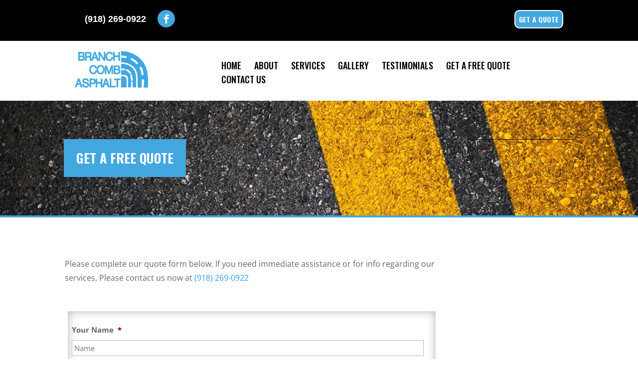

--- FILE ---
content_type: text/html; charset=utf-8
request_url: https://www.google.com/recaptcha/api2/anchor?ar=1&k=6LeVRG0UAAAAAMJTTQ-cBDEiU8c9YAErqjltchFx&co=aHR0cHM6Ly90dWxzYW9rYXNwaGFsdC5jb206NDQz&hl=en&v=N67nZn4AqZkNcbeMu4prBgzg&theme=light&size=normal&anchor-ms=20000&execute-ms=30000&cb=xgatt4dv7nvj
body_size: 49569
content:
<!DOCTYPE HTML><html dir="ltr" lang="en"><head><meta http-equiv="Content-Type" content="text/html; charset=UTF-8">
<meta http-equiv="X-UA-Compatible" content="IE=edge">
<title>reCAPTCHA</title>
<style type="text/css">
/* cyrillic-ext */
@font-face {
  font-family: 'Roboto';
  font-style: normal;
  font-weight: 400;
  font-stretch: 100%;
  src: url(//fonts.gstatic.com/s/roboto/v48/KFO7CnqEu92Fr1ME7kSn66aGLdTylUAMa3GUBHMdazTgWw.woff2) format('woff2');
  unicode-range: U+0460-052F, U+1C80-1C8A, U+20B4, U+2DE0-2DFF, U+A640-A69F, U+FE2E-FE2F;
}
/* cyrillic */
@font-face {
  font-family: 'Roboto';
  font-style: normal;
  font-weight: 400;
  font-stretch: 100%;
  src: url(//fonts.gstatic.com/s/roboto/v48/KFO7CnqEu92Fr1ME7kSn66aGLdTylUAMa3iUBHMdazTgWw.woff2) format('woff2');
  unicode-range: U+0301, U+0400-045F, U+0490-0491, U+04B0-04B1, U+2116;
}
/* greek-ext */
@font-face {
  font-family: 'Roboto';
  font-style: normal;
  font-weight: 400;
  font-stretch: 100%;
  src: url(//fonts.gstatic.com/s/roboto/v48/KFO7CnqEu92Fr1ME7kSn66aGLdTylUAMa3CUBHMdazTgWw.woff2) format('woff2');
  unicode-range: U+1F00-1FFF;
}
/* greek */
@font-face {
  font-family: 'Roboto';
  font-style: normal;
  font-weight: 400;
  font-stretch: 100%;
  src: url(//fonts.gstatic.com/s/roboto/v48/KFO7CnqEu92Fr1ME7kSn66aGLdTylUAMa3-UBHMdazTgWw.woff2) format('woff2');
  unicode-range: U+0370-0377, U+037A-037F, U+0384-038A, U+038C, U+038E-03A1, U+03A3-03FF;
}
/* math */
@font-face {
  font-family: 'Roboto';
  font-style: normal;
  font-weight: 400;
  font-stretch: 100%;
  src: url(//fonts.gstatic.com/s/roboto/v48/KFO7CnqEu92Fr1ME7kSn66aGLdTylUAMawCUBHMdazTgWw.woff2) format('woff2');
  unicode-range: U+0302-0303, U+0305, U+0307-0308, U+0310, U+0312, U+0315, U+031A, U+0326-0327, U+032C, U+032F-0330, U+0332-0333, U+0338, U+033A, U+0346, U+034D, U+0391-03A1, U+03A3-03A9, U+03B1-03C9, U+03D1, U+03D5-03D6, U+03F0-03F1, U+03F4-03F5, U+2016-2017, U+2034-2038, U+203C, U+2040, U+2043, U+2047, U+2050, U+2057, U+205F, U+2070-2071, U+2074-208E, U+2090-209C, U+20D0-20DC, U+20E1, U+20E5-20EF, U+2100-2112, U+2114-2115, U+2117-2121, U+2123-214F, U+2190, U+2192, U+2194-21AE, U+21B0-21E5, U+21F1-21F2, U+21F4-2211, U+2213-2214, U+2216-22FF, U+2308-230B, U+2310, U+2319, U+231C-2321, U+2336-237A, U+237C, U+2395, U+239B-23B7, U+23D0, U+23DC-23E1, U+2474-2475, U+25AF, U+25B3, U+25B7, U+25BD, U+25C1, U+25CA, U+25CC, U+25FB, U+266D-266F, U+27C0-27FF, U+2900-2AFF, U+2B0E-2B11, U+2B30-2B4C, U+2BFE, U+3030, U+FF5B, U+FF5D, U+1D400-1D7FF, U+1EE00-1EEFF;
}
/* symbols */
@font-face {
  font-family: 'Roboto';
  font-style: normal;
  font-weight: 400;
  font-stretch: 100%;
  src: url(//fonts.gstatic.com/s/roboto/v48/KFO7CnqEu92Fr1ME7kSn66aGLdTylUAMaxKUBHMdazTgWw.woff2) format('woff2');
  unicode-range: U+0001-000C, U+000E-001F, U+007F-009F, U+20DD-20E0, U+20E2-20E4, U+2150-218F, U+2190, U+2192, U+2194-2199, U+21AF, U+21E6-21F0, U+21F3, U+2218-2219, U+2299, U+22C4-22C6, U+2300-243F, U+2440-244A, U+2460-24FF, U+25A0-27BF, U+2800-28FF, U+2921-2922, U+2981, U+29BF, U+29EB, U+2B00-2BFF, U+4DC0-4DFF, U+FFF9-FFFB, U+10140-1018E, U+10190-1019C, U+101A0, U+101D0-101FD, U+102E0-102FB, U+10E60-10E7E, U+1D2C0-1D2D3, U+1D2E0-1D37F, U+1F000-1F0FF, U+1F100-1F1AD, U+1F1E6-1F1FF, U+1F30D-1F30F, U+1F315, U+1F31C, U+1F31E, U+1F320-1F32C, U+1F336, U+1F378, U+1F37D, U+1F382, U+1F393-1F39F, U+1F3A7-1F3A8, U+1F3AC-1F3AF, U+1F3C2, U+1F3C4-1F3C6, U+1F3CA-1F3CE, U+1F3D4-1F3E0, U+1F3ED, U+1F3F1-1F3F3, U+1F3F5-1F3F7, U+1F408, U+1F415, U+1F41F, U+1F426, U+1F43F, U+1F441-1F442, U+1F444, U+1F446-1F449, U+1F44C-1F44E, U+1F453, U+1F46A, U+1F47D, U+1F4A3, U+1F4B0, U+1F4B3, U+1F4B9, U+1F4BB, U+1F4BF, U+1F4C8-1F4CB, U+1F4D6, U+1F4DA, U+1F4DF, U+1F4E3-1F4E6, U+1F4EA-1F4ED, U+1F4F7, U+1F4F9-1F4FB, U+1F4FD-1F4FE, U+1F503, U+1F507-1F50B, U+1F50D, U+1F512-1F513, U+1F53E-1F54A, U+1F54F-1F5FA, U+1F610, U+1F650-1F67F, U+1F687, U+1F68D, U+1F691, U+1F694, U+1F698, U+1F6AD, U+1F6B2, U+1F6B9-1F6BA, U+1F6BC, U+1F6C6-1F6CF, U+1F6D3-1F6D7, U+1F6E0-1F6EA, U+1F6F0-1F6F3, U+1F6F7-1F6FC, U+1F700-1F7FF, U+1F800-1F80B, U+1F810-1F847, U+1F850-1F859, U+1F860-1F887, U+1F890-1F8AD, U+1F8B0-1F8BB, U+1F8C0-1F8C1, U+1F900-1F90B, U+1F93B, U+1F946, U+1F984, U+1F996, U+1F9E9, U+1FA00-1FA6F, U+1FA70-1FA7C, U+1FA80-1FA89, U+1FA8F-1FAC6, U+1FACE-1FADC, U+1FADF-1FAE9, U+1FAF0-1FAF8, U+1FB00-1FBFF;
}
/* vietnamese */
@font-face {
  font-family: 'Roboto';
  font-style: normal;
  font-weight: 400;
  font-stretch: 100%;
  src: url(//fonts.gstatic.com/s/roboto/v48/KFO7CnqEu92Fr1ME7kSn66aGLdTylUAMa3OUBHMdazTgWw.woff2) format('woff2');
  unicode-range: U+0102-0103, U+0110-0111, U+0128-0129, U+0168-0169, U+01A0-01A1, U+01AF-01B0, U+0300-0301, U+0303-0304, U+0308-0309, U+0323, U+0329, U+1EA0-1EF9, U+20AB;
}
/* latin-ext */
@font-face {
  font-family: 'Roboto';
  font-style: normal;
  font-weight: 400;
  font-stretch: 100%;
  src: url(//fonts.gstatic.com/s/roboto/v48/KFO7CnqEu92Fr1ME7kSn66aGLdTylUAMa3KUBHMdazTgWw.woff2) format('woff2');
  unicode-range: U+0100-02BA, U+02BD-02C5, U+02C7-02CC, U+02CE-02D7, U+02DD-02FF, U+0304, U+0308, U+0329, U+1D00-1DBF, U+1E00-1E9F, U+1EF2-1EFF, U+2020, U+20A0-20AB, U+20AD-20C0, U+2113, U+2C60-2C7F, U+A720-A7FF;
}
/* latin */
@font-face {
  font-family: 'Roboto';
  font-style: normal;
  font-weight: 400;
  font-stretch: 100%;
  src: url(//fonts.gstatic.com/s/roboto/v48/KFO7CnqEu92Fr1ME7kSn66aGLdTylUAMa3yUBHMdazQ.woff2) format('woff2');
  unicode-range: U+0000-00FF, U+0131, U+0152-0153, U+02BB-02BC, U+02C6, U+02DA, U+02DC, U+0304, U+0308, U+0329, U+2000-206F, U+20AC, U+2122, U+2191, U+2193, U+2212, U+2215, U+FEFF, U+FFFD;
}
/* cyrillic-ext */
@font-face {
  font-family: 'Roboto';
  font-style: normal;
  font-weight: 500;
  font-stretch: 100%;
  src: url(//fonts.gstatic.com/s/roboto/v48/KFO7CnqEu92Fr1ME7kSn66aGLdTylUAMa3GUBHMdazTgWw.woff2) format('woff2');
  unicode-range: U+0460-052F, U+1C80-1C8A, U+20B4, U+2DE0-2DFF, U+A640-A69F, U+FE2E-FE2F;
}
/* cyrillic */
@font-face {
  font-family: 'Roboto';
  font-style: normal;
  font-weight: 500;
  font-stretch: 100%;
  src: url(//fonts.gstatic.com/s/roboto/v48/KFO7CnqEu92Fr1ME7kSn66aGLdTylUAMa3iUBHMdazTgWw.woff2) format('woff2');
  unicode-range: U+0301, U+0400-045F, U+0490-0491, U+04B0-04B1, U+2116;
}
/* greek-ext */
@font-face {
  font-family: 'Roboto';
  font-style: normal;
  font-weight: 500;
  font-stretch: 100%;
  src: url(//fonts.gstatic.com/s/roboto/v48/KFO7CnqEu92Fr1ME7kSn66aGLdTylUAMa3CUBHMdazTgWw.woff2) format('woff2');
  unicode-range: U+1F00-1FFF;
}
/* greek */
@font-face {
  font-family: 'Roboto';
  font-style: normal;
  font-weight: 500;
  font-stretch: 100%;
  src: url(//fonts.gstatic.com/s/roboto/v48/KFO7CnqEu92Fr1ME7kSn66aGLdTylUAMa3-UBHMdazTgWw.woff2) format('woff2');
  unicode-range: U+0370-0377, U+037A-037F, U+0384-038A, U+038C, U+038E-03A1, U+03A3-03FF;
}
/* math */
@font-face {
  font-family: 'Roboto';
  font-style: normal;
  font-weight: 500;
  font-stretch: 100%;
  src: url(//fonts.gstatic.com/s/roboto/v48/KFO7CnqEu92Fr1ME7kSn66aGLdTylUAMawCUBHMdazTgWw.woff2) format('woff2');
  unicode-range: U+0302-0303, U+0305, U+0307-0308, U+0310, U+0312, U+0315, U+031A, U+0326-0327, U+032C, U+032F-0330, U+0332-0333, U+0338, U+033A, U+0346, U+034D, U+0391-03A1, U+03A3-03A9, U+03B1-03C9, U+03D1, U+03D5-03D6, U+03F0-03F1, U+03F4-03F5, U+2016-2017, U+2034-2038, U+203C, U+2040, U+2043, U+2047, U+2050, U+2057, U+205F, U+2070-2071, U+2074-208E, U+2090-209C, U+20D0-20DC, U+20E1, U+20E5-20EF, U+2100-2112, U+2114-2115, U+2117-2121, U+2123-214F, U+2190, U+2192, U+2194-21AE, U+21B0-21E5, U+21F1-21F2, U+21F4-2211, U+2213-2214, U+2216-22FF, U+2308-230B, U+2310, U+2319, U+231C-2321, U+2336-237A, U+237C, U+2395, U+239B-23B7, U+23D0, U+23DC-23E1, U+2474-2475, U+25AF, U+25B3, U+25B7, U+25BD, U+25C1, U+25CA, U+25CC, U+25FB, U+266D-266F, U+27C0-27FF, U+2900-2AFF, U+2B0E-2B11, U+2B30-2B4C, U+2BFE, U+3030, U+FF5B, U+FF5D, U+1D400-1D7FF, U+1EE00-1EEFF;
}
/* symbols */
@font-face {
  font-family: 'Roboto';
  font-style: normal;
  font-weight: 500;
  font-stretch: 100%;
  src: url(//fonts.gstatic.com/s/roboto/v48/KFO7CnqEu92Fr1ME7kSn66aGLdTylUAMaxKUBHMdazTgWw.woff2) format('woff2');
  unicode-range: U+0001-000C, U+000E-001F, U+007F-009F, U+20DD-20E0, U+20E2-20E4, U+2150-218F, U+2190, U+2192, U+2194-2199, U+21AF, U+21E6-21F0, U+21F3, U+2218-2219, U+2299, U+22C4-22C6, U+2300-243F, U+2440-244A, U+2460-24FF, U+25A0-27BF, U+2800-28FF, U+2921-2922, U+2981, U+29BF, U+29EB, U+2B00-2BFF, U+4DC0-4DFF, U+FFF9-FFFB, U+10140-1018E, U+10190-1019C, U+101A0, U+101D0-101FD, U+102E0-102FB, U+10E60-10E7E, U+1D2C0-1D2D3, U+1D2E0-1D37F, U+1F000-1F0FF, U+1F100-1F1AD, U+1F1E6-1F1FF, U+1F30D-1F30F, U+1F315, U+1F31C, U+1F31E, U+1F320-1F32C, U+1F336, U+1F378, U+1F37D, U+1F382, U+1F393-1F39F, U+1F3A7-1F3A8, U+1F3AC-1F3AF, U+1F3C2, U+1F3C4-1F3C6, U+1F3CA-1F3CE, U+1F3D4-1F3E0, U+1F3ED, U+1F3F1-1F3F3, U+1F3F5-1F3F7, U+1F408, U+1F415, U+1F41F, U+1F426, U+1F43F, U+1F441-1F442, U+1F444, U+1F446-1F449, U+1F44C-1F44E, U+1F453, U+1F46A, U+1F47D, U+1F4A3, U+1F4B0, U+1F4B3, U+1F4B9, U+1F4BB, U+1F4BF, U+1F4C8-1F4CB, U+1F4D6, U+1F4DA, U+1F4DF, U+1F4E3-1F4E6, U+1F4EA-1F4ED, U+1F4F7, U+1F4F9-1F4FB, U+1F4FD-1F4FE, U+1F503, U+1F507-1F50B, U+1F50D, U+1F512-1F513, U+1F53E-1F54A, U+1F54F-1F5FA, U+1F610, U+1F650-1F67F, U+1F687, U+1F68D, U+1F691, U+1F694, U+1F698, U+1F6AD, U+1F6B2, U+1F6B9-1F6BA, U+1F6BC, U+1F6C6-1F6CF, U+1F6D3-1F6D7, U+1F6E0-1F6EA, U+1F6F0-1F6F3, U+1F6F7-1F6FC, U+1F700-1F7FF, U+1F800-1F80B, U+1F810-1F847, U+1F850-1F859, U+1F860-1F887, U+1F890-1F8AD, U+1F8B0-1F8BB, U+1F8C0-1F8C1, U+1F900-1F90B, U+1F93B, U+1F946, U+1F984, U+1F996, U+1F9E9, U+1FA00-1FA6F, U+1FA70-1FA7C, U+1FA80-1FA89, U+1FA8F-1FAC6, U+1FACE-1FADC, U+1FADF-1FAE9, U+1FAF0-1FAF8, U+1FB00-1FBFF;
}
/* vietnamese */
@font-face {
  font-family: 'Roboto';
  font-style: normal;
  font-weight: 500;
  font-stretch: 100%;
  src: url(//fonts.gstatic.com/s/roboto/v48/KFO7CnqEu92Fr1ME7kSn66aGLdTylUAMa3OUBHMdazTgWw.woff2) format('woff2');
  unicode-range: U+0102-0103, U+0110-0111, U+0128-0129, U+0168-0169, U+01A0-01A1, U+01AF-01B0, U+0300-0301, U+0303-0304, U+0308-0309, U+0323, U+0329, U+1EA0-1EF9, U+20AB;
}
/* latin-ext */
@font-face {
  font-family: 'Roboto';
  font-style: normal;
  font-weight: 500;
  font-stretch: 100%;
  src: url(//fonts.gstatic.com/s/roboto/v48/KFO7CnqEu92Fr1ME7kSn66aGLdTylUAMa3KUBHMdazTgWw.woff2) format('woff2');
  unicode-range: U+0100-02BA, U+02BD-02C5, U+02C7-02CC, U+02CE-02D7, U+02DD-02FF, U+0304, U+0308, U+0329, U+1D00-1DBF, U+1E00-1E9F, U+1EF2-1EFF, U+2020, U+20A0-20AB, U+20AD-20C0, U+2113, U+2C60-2C7F, U+A720-A7FF;
}
/* latin */
@font-face {
  font-family: 'Roboto';
  font-style: normal;
  font-weight: 500;
  font-stretch: 100%;
  src: url(//fonts.gstatic.com/s/roboto/v48/KFO7CnqEu92Fr1ME7kSn66aGLdTylUAMa3yUBHMdazQ.woff2) format('woff2');
  unicode-range: U+0000-00FF, U+0131, U+0152-0153, U+02BB-02BC, U+02C6, U+02DA, U+02DC, U+0304, U+0308, U+0329, U+2000-206F, U+20AC, U+2122, U+2191, U+2193, U+2212, U+2215, U+FEFF, U+FFFD;
}
/* cyrillic-ext */
@font-face {
  font-family: 'Roboto';
  font-style: normal;
  font-weight: 900;
  font-stretch: 100%;
  src: url(//fonts.gstatic.com/s/roboto/v48/KFO7CnqEu92Fr1ME7kSn66aGLdTylUAMa3GUBHMdazTgWw.woff2) format('woff2');
  unicode-range: U+0460-052F, U+1C80-1C8A, U+20B4, U+2DE0-2DFF, U+A640-A69F, U+FE2E-FE2F;
}
/* cyrillic */
@font-face {
  font-family: 'Roboto';
  font-style: normal;
  font-weight: 900;
  font-stretch: 100%;
  src: url(//fonts.gstatic.com/s/roboto/v48/KFO7CnqEu92Fr1ME7kSn66aGLdTylUAMa3iUBHMdazTgWw.woff2) format('woff2');
  unicode-range: U+0301, U+0400-045F, U+0490-0491, U+04B0-04B1, U+2116;
}
/* greek-ext */
@font-face {
  font-family: 'Roboto';
  font-style: normal;
  font-weight: 900;
  font-stretch: 100%;
  src: url(//fonts.gstatic.com/s/roboto/v48/KFO7CnqEu92Fr1ME7kSn66aGLdTylUAMa3CUBHMdazTgWw.woff2) format('woff2');
  unicode-range: U+1F00-1FFF;
}
/* greek */
@font-face {
  font-family: 'Roboto';
  font-style: normal;
  font-weight: 900;
  font-stretch: 100%;
  src: url(//fonts.gstatic.com/s/roboto/v48/KFO7CnqEu92Fr1ME7kSn66aGLdTylUAMa3-UBHMdazTgWw.woff2) format('woff2');
  unicode-range: U+0370-0377, U+037A-037F, U+0384-038A, U+038C, U+038E-03A1, U+03A3-03FF;
}
/* math */
@font-face {
  font-family: 'Roboto';
  font-style: normal;
  font-weight: 900;
  font-stretch: 100%;
  src: url(//fonts.gstatic.com/s/roboto/v48/KFO7CnqEu92Fr1ME7kSn66aGLdTylUAMawCUBHMdazTgWw.woff2) format('woff2');
  unicode-range: U+0302-0303, U+0305, U+0307-0308, U+0310, U+0312, U+0315, U+031A, U+0326-0327, U+032C, U+032F-0330, U+0332-0333, U+0338, U+033A, U+0346, U+034D, U+0391-03A1, U+03A3-03A9, U+03B1-03C9, U+03D1, U+03D5-03D6, U+03F0-03F1, U+03F4-03F5, U+2016-2017, U+2034-2038, U+203C, U+2040, U+2043, U+2047, U+2050, U+2057, U+205F, U+2070-2071, U+2074-208E, U+2090-209C, U+20D0-20DC, U+20E1, U+20E5-20EF, U+2100-2112, U+2114-2115, U+2117-2121, U+2123-214F, U+2190, U+2192, U+2194-21AE, U+21B0-21E5, U+21F1-21F2, U+21F4-2211, U+2213-2214, U+2216-22FF, U+2308-230B, U+2310, U+2319, U+231C-2321, U+2336-237A, U+237C, U+2395, U+239B-23B7, U+23D0, U+23DC-23E1, U+2474-2475, U+25AF, U+25B3, U+25B7, U+25BD, U+25C1, U+25CA, U+25CC, U+25FB, U+266D-266F, U+27C0-27FF, U+2900-2AFF, U+2B0E-2B11, U+2B30-2B4C, U+2BFE, U+3030, U+FF5B, U+FF5D, U+1D400-1D7FF, U+1EE00-1EEFF;
}
/* symbols */
@font-face {
  font-family: 'Roboto';
  font-style: normal;
  font-weight: 900;
  font-stretch: 100%;
  src: url(//fonts.gstatic.com/s/roboto/v48/KFO7CnqEu92Fr1ME7kSn66aGLdTylUAMaxKUBHMdazTgWw.woff2) format('woff2');
  unicode-range: U+0001-000C, U+000E-001F, U+007F-009F, U+20DD-20E0, U+20E2-20E4, U+2150-218F, U+2190, U+2192, U+2194-2199, U+21AF, U+21E6-21F0, U+21F3, U+2218-2219, U+2299, U+22C4-22C6, U+2300-243F, U+2440-244A, U+2460-24FF, U+25A0-27BF, U+2800-28FF, U+2921-2922, U+2981, U+29BF, U+29EB, U+2B00-2BFF, U+4DC0-4DFF, U+FFF9-FFFB, U+10140-1018E, U+10190-1019C, U+101A0, U+101D0-101FD, U+102E0-102FB, U+10E60-10E7E, U+1D2C0-1D2D3, U+1D2E0-1D37F, U+1F000-1F0FF, U+1F100-1F1AD, U+1F1E6-1F1FF, U+1F30D-1F30F, U+1F315, U+1F31C, U+1F31E, U+1F320-1F32C, U+1F336, U+1F378, U+1F37D, U+1F382, U+1F393-1F39F, U+1F3A7-1F3A8, U+1F3AC-1F3AF, U+1F3C2, U+1F3C4-1F3C6, U+1F3CA-1F3CE, U+1F3D4-1F3E0, U+1F3ED, U+1F3F1-1F3F3, U+1F3F5-1F3F7, U+1F408, U+1F415, U+1F41F, U+1F426, U+1F43F, U+1F441-1F442, U+1F444, U+1F446-1F449, U+1F44C-1F44E, U+1F453, U+1F46A, U+1F47D, U+1F4A3, U+1F4B0, U+1F4B3, U+1F4B9, U+1F4BB, U+1F4BF, U+1F4C8-1F4CB, U+1F4D6, U+1F4DA, U+1F4DF, U+1F4E3-1F4E6, U+1F4EA-1F4ED, U+1F4F7, U+1F4F9-1F4FB, U+1F4FD-1F4FE, U+1F503, U+1F507-1F50B, U+1F50D, U+1F512-1F513, U+1F53E-1F54A, U+1F54F-1F5FA, U+1F610, U+1F650-1F67F, U+1F687, U+1F68D, U+1F691, U+1F694, U+1F698, U+1F6AD, U+1F6B2, U+1F6B9-1F6BA, U+1F6BC, U+1F6C6-1F6CF, U+1F6D3-1F6D7, U+1F6E0-1F6EA, U+1F6F0-1F6F3, U+1F6F7-1F6FC, U+1F700-1F7FF, U+1F800-1F80B, U+1F810-1F847, U+1F850-1F859, U+1F860-1F887, U+1F890-1F8AD, U+1F8B0-1F8BB, U+1F8C0-1F8C1, U+1F900-1F90B, U+1F93B, U+1F946, U+1F984, U+1F996, U+1F9E9, U+1FA00-1FA6F, U+1FA70-1FA7C, U+1FA80-1FA89, U+1FA8F-1FAC6, U+1FACE-1FADC, U+1FADF-1FAE9, U+1FAF0-1FAF8, U+1FB00-1FBFF;
}
/* vietnamese */
@font-face {
  font-family: 'Roboto';
  font-style: normal;
  font-weight: 900;
  font-stretch: 100%;
  src: url(//fonts.gstatic.com/s/roboto/v48/KFO7CnqEu92Fr1ME7kSn66aGLdTylUAMa3OUBHMdazTgWw.woff2) format('woff2');
  unicode-range: U+0102-0103, U+0110-0111, U+0128-0129, U+0168-0169, U+01A0-01A1, U+01AF-01B0, U+0300-0301, U+0303-0304, U+0308-0309, U+0323, U+0329, U+1EA0-1EF9, U+20AB;
}
/* latin-ext */
@font-face {
  font-family: 'Roboto';
  font-style: normal;
  font-weight: 900;
  font-stretch: 100%;
  src: url(//fonts.gstatic.com/s/roboto/v48/KFO7CnqEu92Fr1ME7kSn66aGLdTylUAMa3KUBHMdazTgWw.woff2) format('woff2');
  unicode-range: U+0100-02BA, U+02BD-02C5, U+02C7-02CC, U+02CE-02D7, U+02DD-02FF, U+0304, U+0308, U+0329, U+1D00-1DBF, U+1E00-1E9F, U+1EF2-1EFF, U+2020, U+20A0-20AB, U+20AD-20C0, U+2113, U+2C60-2C7F, U+A720-A7FF;
}
/* latin */
@font-face {
  font-family: 'Roboto';
  font-style: normal;
  font-weight: 900;
  font-stretch: 100%;
  src: url(//fonts.gstatic.com/s/roboto/v48/KFO7CnqEu92Fr1ME7kSn66aGLdTylUAMa3yUBHMdazQ.woff2) format('woff2');
  unicode-range: U+0000-00FF, U+0131, U+0152-0153, U+02BB-02BC, U+02C6, U+02DA, U+02DC, U+0304, U+0308, U+0329, U+2000-206F, U+20AC, U+2122, U+2191, U+2193, U+2212, U+2215, U+FEFF, U+FFFD;
}

</style>
<link rel="stylesheet" type="text/css" href="https://www.gstatic.com/recaptcha/releases/N67nZn4AqZkNcbeMu4prBgzg/styles__ltr.css">
<script nonce="M5ADKdoTzCbCR3908YYHdg" type="text/javascript">window['__recaptcha_api'] = 'https://www.google.com/recaptcha/api2/';</script>
<script type="text/javascript" src="https://www.gstatic.com/recaptcha/releases/N67nZn4AqZkNcbeMu4prBgzg/recaptcha__en.js" nonce="M5ADKdoTzCbCR3908YYHdg">
      
    </script></head>
<body><div id="rc-anchor-alert" class="rc-anchor-alert"></div>
<input type="hidden" id="recaptcha-token" value="[base64]">
<script type="text/javascript" nonce="M5ADKdoTzCbCR3908YYHdg">
      recaptcha.anchor.Main.init("[\x22ainput\x22,[\x22bgdata\x22,\x22\x22,\[base64]/[base64]/[base64]/bC5sW25dLmNvbmNhdChTKTpsLmxbbl09SksoUyxsKTtlbHNle2lmKGwuSTcmJm4hPTI4MylyZXR1cm47bj09MzMzfHxuPT00MTB8fG49PTI0OHx8bj09NDEyfHxuPT0yMDF8fG49PTE3N3x8bj09MjczfHxuPT0xMjJ8fG49PTUxfHxuPT0yOTc/[base64]/[base64]/[base64]/[base64]/[base64]/MjU1Okc/[base64]/[base64]/bmV3IEVbVl0oTVswXSk6eT09Mj9uZXcgRVtWXShNWzBdLE1bMV0pOnk9PTM/bmV3IEVbVl0oTVswXSxNWzFdLE1bMl0pOnk9PTQ/[base64]/ZnVuY3Rpb24oKXtyZXR1cm4gdGhpcy5BaSt3aW5kb3cucGVyZm9ybWFuY2Uubm93KCl9OmZ1bmN0aW9uKCl7cmV0dXJuK25ldyBEYXRlfSxPKS5LcT0oTy5kcj1mdW5jdGlvbihuLGwsUyxHKXtpZigoUz1tVihTKT09PSJhcnJheSI/[base64]/[base64]\\u003d\x22,\[base64]\x22,\x22wrrDvMOZbylBwrw/woRWSMKSXMOpZsOifFR1XsKEMyvDm8OkXcK0fCdPwo/DjMORw7/Do8KsJXUcw5YfNgXDoGTDp8OLA8K/wq7DhTvDosOJw7V2w7I9wrxGwoRIw7DCgixDw50aSz5kwpbDo8Kgw6PCtcKswqTDg8KKw7sjWWgCdcKVw78ufld6LwBFOVHDlsKywoUTIMKrw48/Q8KEV3HCgwDDu8KLwqvDp1Y0w6HCowFnIMKJw5nDhE89FcO/[base64]/ConDDssObORfDmj/CkMO3F2B2w5d0w4HDs8O2w75GEgnCqcOYFmhTDU8BL8Ovwrtlwo58ID9ww7dSwqXCrsOVw5XDscOMwq9oUsK/w5RRw57DtsOAw65xfcOrSBHDvMOWwod2KsKBw6TCv8OabcKXw59Mw6hdw5FVwoTDj8Kxw6Q6w4TCgkXDjkgpw67Duk3CvTx/[base64]/wqoQXcKGwqTDpXR2wq89Ej8dGsOuXxXCokMEKMOpXMOow6LDszfCknPDhXkQw6XCnnk8wp/[base64]/DhcKgTSAkLxpAW8O1LsOcMsKPaR/[base64]/McOIwrohAnbCnRweQWpAwrLClywxDsKQw5bCtGTCk8OWw7BsKATCgFfCs8OPwqRYNHZdwqUcEkHCiB/[base64]/CgcKzAjLDicOnw6E/J8KTHQ3DqEjDncOxw63DrgDCssOBdSLDvRbDvwtiXsKAw4gKw68/w7AMw5tnwp4YT1VGJ15tW8Kqw5LDoMOoLEvCpFbChcOcw7RawoTCpMKzAB7Cpzp5R8OlfcOuC27DvnkPHMO0cSTCoxTCpHctwp05Tl7CvnBVw5wMGQLDpkvCtsKyag7DrVrDkW/DmsOjLFEMNWk6wrAXwoE1wqggVg1Yw6/CjcK3w77DuzEUwrslwoDDnsOrw5p0w53DlMOZTngBw4RmZCwDw7PCi25/T8O9wqTCqAhPa0nCpEByw5TCsUFnw7/CoMOyYQ9GWhLDlwDCkgkOdjJYw70kwpIiFsOgw4/[base64]/[base64]/YE/CnUdMU17Ds8KCwotGJMOiw6DDssK3RmPCtw3DrcO8I8KIwqIowrvCg8Ozwo/DusKRU8Oiw4XClEcifcOgwqrCpsOQH3HDnGU2NcO8C1Quw5DDhsOGdUzDhF8DacOVwohfQSNPVAjDt8K6w4dmbMOIB0bCmRbDkMKCw4VuwqwgwrbDsHzDk2IPwo/CqsKDwqxhHMKseMOPJwTCg8K3Hng7wpdJe1QTCGTDnsK+w68NLktWO8K0wrLCqHnDkMKfw69VwpNGwrbDpMKjHAMTZMOyADbCoyvDusO6w6ZEOlPCmcKxaVPDisKBw6Apw6tTwplwWmnDrMOjAsKMf8KeIHUdwp7DsE09AUvChE5OA8K7ATZ/wpPCisKfHmrCicK8J8KFwp/Ch8OIK8KhwoQ/wo7CqsOgBsOkw6/CuMK1acKUJ3HCsDHCoBolTsKnw5TDi8OBw4d2w7E1KcKcw7ZmZDrDgSV9O8OXXsKyVBIZw79qVMOcZcK9wo7DjMKLwpl2NzLCssOpwofCiRnDu27DtcOBS8KgwozDojzCl2nDhELCo1gDwpsXYsO4w53CsMOSwpo0wo/DkMOBdSpUw4tuV8ODVGhFwq16w6XCvHQBc3PCo2jCm8K3w4ZYZsO+wrIZw6Ukw6TDvcKNIl1ywpnCl1QwXcKkaMKiHcO/[base64]/[base64]/CoMO0SFINw7zChEVUYXTDpEfDgwsuwo83wpbDjMKuCTFjwpEKYcKTNzrDr2pnX8K+wofDoQLChcKRw44NeTPCiFMqHS7CsgE1w4zCtDRHw67CqsKTB0rCsMOywr/DmSdjL007w4QTE0/[base64]/NcOMHMKGeSHClMORw4vDlcO8QsOfCloAOW9Aw4vCkwgQwoXDjQDCnXUVwonClcOEw5/DsDDDg8KxB04UN8Klw7/DmH0Ow7zDisOSw5bCr8KTMmDDkX9iLXhJfAPCnUfCmzDDvGAUwpMXw6jDmsOraFcHw7rCmMKJw58eTF/DnMK4VcOqcsO7EcO9wrtnDE8Rw6ZPwqnDqHjDpsKhVMOWw6DDqMK0w73DjhBRQWhTw7F0DcKTw4UvBgHDmTXCsMO3w7fDr8K7w5XCscKKLGfDgcK4wrvCnn7CnsObQlTCk8Oow6/DoGHCljYhwrMYw4XDp8OQHUplMSTCm8KHwrbCscKKf8OCdMOCLMKnW8KFIMOPSFnDogNAYsO1wofDn8KBwo3CvmFbHcKcwpnClcOVXVNgwq7DkMK6InDCo28bcD/CnzgATcOecRXDng0KcHzCgcKXeBjCtwE5wq97BsOJesKawpfDncO3wphrwp/[base64]/[base64]/CrHTCjydtTcOUUQ4iw6nCqsKfPHDCiDfCh8O8w6QBw6E/[base64]/DmB3CksKfw4McDFnDhMKoJ8K7wr1dH1LDs8KxIMKvw7vCusKxdsObGnkiXMOKEh4nwp3ChcKHP8OHw6oEJsKeEWsBU3h4w7FdJ8KYw4vCnkDCqg3Din4GwqzCmMODw47CpMKpScKKFWcAw6Q1w5c1UcKaw5tDBC11w5V3OkgBHsO2w4vDtcOBesOSw4/[base64]/[base64]/Ds8KNw4/Dv8K8YHrDlhVMwr1Xw5NVX8KqXkDCtnJya8OqJMKrw67DsMKkcXlCPMO6a1t2w7bDrXx1OTtOTVUVelk/KsKmXsKJw7EqM8OUUcOaNMKMXcOzDcKfZ8KRPMKFw7BUwroXUcOEw71NVFFAG0VhBMKVewFWDVY3wojDvMOJw7RNw7ZMw44+wolaKyNHKCfDjcKZw7YcWWTDj8OfbcKuw7/DrcOtQMKjHBzDkUTCshwowq/CuMKHfjLCrMO0dcKdwqQSwrPCqRE8wrIJMV07w73DvHrDr8OvKcO0w7fChcOBwpfCojfDvcK+d8Kow6UGwqXDkcKvwojCp8KxY8KOdktURcKXBSnDohbDkMKpFcO6wr3DssOMYAZxwq/Dv8ONwrYmw4HCuAXDu8Krw5bDrMOkw4LCs8OWw6IsBw1rFy3DnmkgwrUGwrxbVGR/P0/Dr8OEw5jCujnCmsO4MBHCtVzCosKiD8KXDSbCqcOjFsKMwogeMRtfHMK+w7dQw7vCrQVHwqXCt8KnEsKUwqcaw4AkJMOQKybClcO+B8K3PQhBwr/CrMO/C8Kaw6k7wqZxblxxw4PDvg8mAcKAAsKNTXAmw64fw6XDk8OOecOwwoVsJcO2JMKgbjs9wq/DlcKDQsKlEcKNdcOeQcOUP8K+IGoNHcKmwrslw5XCp8KHwqRnehjCpMO+w57CqT16Egx2wqbClnwlw5XDqHHDrMKOwoYGPC/DpsKkOy7DpsOFeW3Dkg3CvXNdcsKMw5fDgcO2wpBfCsO5aMKzwrxmw4HChHkGd8OPU8O9U18ww7nDr3dowoxlJsK2B8OrR0/DtHwCEsOEwo3CuTXCvsOTbsOVfS88DWYUw65bMCTDt2Uzw7jDkmLCm08IFS3DoT/[base64]/DjcOwWkpnwqtlwolWw70ZOMOqTcO4w5rCmcKcwrPCrMOzwqF0wo/Cvxt/wobDtQXCl8KmPDPCrE/[base64]/wp/DgcKNQnzDvQZCPcK7wq8vUV/[base64]/Ch8Ohwr/CoMKPwrRgGAvCl8ODccO7UjzCgsODwrvChDEwwrvDhlUvwq7CgBl0wqfCgsKywqBYwqEcw7/[base64]/DphDCiToDwo3DgsOPw6ogw67Dq8OjLcKcZ8KaLMOYw6B2JyvDukEcel3Cp8OSWDcgKcKlw4EpwrEzacO8w7oUwq4Pw7wSBsOZFcKdwqBFf3c9w4hLwobCpMO5asO9bUDCu8OLw5xYw5LDksKGe8O2w4PDuMKwwoEhw7bCi8OaGkrDol0jwqvDqcOMeGs/QsOIGBPDosKAwr5ew6zDksOcw40JwrvDu0Jkw6xswrEkwrYWMiTCvE/CikvDlXzCmMOGamLCqmlpZsKicGLCgcOWw6g9GVtLL3dFEsO2w77ClcOeFG7DjxAeEX82fmHCuT9OdBATez0UacKCDlPDlMOac8KUwq3DqcO/dzo9FhrCtMOZJsKXw4/Dqx7DulvDp8KLwozCjiJXXcKkwrfClzzCnWnCuMK7wpvDhcOAX3hfJjTDmAUXVhFYNsODwpbCnnZHQ0tkVQ/CgMKNQsOHRsOdPMKEPcOqwrtuHhfDl8OCOEbDosKJw4tRBcOjw7QrwoHCjEgZwpDDgEwlPcOpccOPI8OrSkPCtUbDuCRUwrDDqQvDjAEtGVDDksKoK8KefxrDilxQHMKzwqpqCifCvT9Uw4hUw7/[base64]/Cq8KQQMKnwotKdTMoEsO1w6krw7rCs8O3wpRZUcKsH8O5GVzDoMKMwqnDrxbCvMKIdsOmcsOCFnFKeRo0wpBUwoBDw6nDuwbDsiwAMcOYVR3Dlncze8Ohw47CmkIzwrbCtBpvZ0/ChknDsm1Pw7ZBHcKbTRRRw6E8Ii9vwpjCmhrDlMOSw78Fc8O5AsOUT8KawqMNXsOYwqrDgcO6c8Kuw73CnMO9N3fDhcKaw5IuBUTClirDuCchVcO8en8gw4LCpEzCiMOzCUHCk0Nlw6ltwqjCtMKtwp/CsMKfVzPCtXfCh8OWw7DDmMOdaMOcw7o0wrfCvsKtAhcrQR4wDMKFwoXCm2zDpnjCsiJ2wqFzwq/ChMOINsKUITXDrwg3ccO7w5fDth14GWx8w5rDiBA9w5MTalnDnEHCmDtffsKPw5/DkcOqw70JDgfDjsOxwoLDj8OpCMOyesOCK8K+w4vCkVnDoyHDj8OwF8KCEFnCsDRjPcOWwqpiDcO/wrYqJMKxw4RYwrp8OsOLwoTDjMKrbD8Nw5rDhsKqATTDgWLCpsOOLCXDrxpzCX5Yw5zClUfDvjrDrDUPX3bDnm3CkmxOOzktw4vCt8O/[base64]/[base64]/Dkn9aw5nDsMKTCW0vaMOsFMKuDRFGwqvCo3FkSxdpGMKLwqzDqhMkwrRaw6VkAGrDtVbCscK8I8KuwofCg8OSwqnDhsOZHA/CusKrYw3ChcK+wrlxw5fDi8Kxw4AjSsODwqkTwq4UwrnCjyIrw6szHMK1wocTDMOCw73CrMOew583wrrDnsOKX8KUwplvwqDCuDYmI8OVw5Ytw6PCsmPCsGfDqRIVwrVVdk/[base64]/DtMKCJBPChMKIwqlcXRdSw6FmE8Oiw4DCu8O5LXhvwrsheMOJwr1QIQh8w7hBR0HDrMKBRwnDgHEAN8OQwrjCisOcw4PCosObw6B2w5vDrcKSwopqw7/DvsOxwqbCmcOSQDAbw4DClsOjw6XDjTkNFFZpw7nDr8O/NlTDhlTDkMO3e3nCjMO7QMKhwqDDpcOzw73CmMOGwr1YwpArw60Cwp/DnRfCpjPDtCvDtcOKw5vCjSpTwpBvUcKnHMKuE8OUwo3CucKmKsKNwoVOaGlmesOgN8KTw7FYwr5Re8OmwqVBXnZvwpRMBcKzwpUdwobDm0F/Py7DhcO/[base64]/CsSVwwrbDr8KHwrRhPG0Bw4XClV3DsMOXAUI8w4lcfMObw5sUwrM7w7LDl0/DgmZfw4EFwpU4w6fDpcOswoTDp8KBw5InG8KQw4DCsy7CgMOlUFjDv1zCuMOhWybCtMKjIFPCmsOywo8VASQgwoPDg0IRUcOGecOSw57CvxfDk8KSBcOowp3DvDh5IS/CuwLCtsKjw6x0wp7CpsOSwqzDrxbDkMK4w7DClDp0wqvCnBjCkMKBHzBOH0PDucKPcx3Dt8OQwpwIw47DjV80woQvw7vCkl/DocOjwqbCtsKSQMOAC8O3IcOfDsKZwpl6SMO/w5zDgEhlXcOoMsKbQMOjK8OKJSvCi8K2wqMKDhrCgwrDk8OLwonCv30Xwr9zwqDDgATCr2RDwpzDj8K2w7bDkmkmw7RnPsOlMsODwrRwfsK2b24vw5TCsQLDu8KiwqcmMsK6ARojw5g4wqBQIBLDrnAtw55gwpdCw4fDsS7Cll9uw7/DsiscG2rCi31twpDCpkvCuV3DoMKBGzUPw6vDngjCiD/DsMKPw7TCjMKcw69ywphARi/DrGJ4w5XCo8KqVsK/wo7Cm8KBwpMQGMOgNMKmwqZOw5UWDBIvaT/Dq8Orw6nDlTzCiVnDlkvDsWI5A1gZaSLDqcKPdF4MwrXCusK6wpp3K8KtwoJzTRLCjmwAw7DClMOkw5DDoncBQzfCpHN6w6YzD8KfwpfCtzvCjcOwwqtfw6c3w6VUwo9dw6rDuMKgw4vCvMOmcMK4w6t/wpTCoCw4LMOYIsKwwqHDocK/[base64]/CuyjCt8Okb8O7PRvDqcOnwqZ7w7w6w43CjGPDjGB2w4NdChbDiCUsEsOIw7DDnVUcw7/CvsOhXU8gw4fDrsKiw6PCpMKZYVhpw4w6wqzCkGE3dAXCgBXDvsOkwoDCijRtecKdK8OEwqvDnVXCkwTCl8KjLk82w55iCjDDs8OvTsKnw5PDm1XCtsKKw4cOZ39Lw6zCgsOIwrcSw7/DvzrCmwvDmUdqw7PDhcKxwozDucODwrDDuigQw6xsYMKcdTfCtBbDjGI9wqwSelMwAsKVwpdpWQ5CYn/CtjPCgcKmPcODf2DCtQ0Ow5Bbw4/[base64]/ChMKJTsKjwqlUJ8OyeMOBZQlMfMOaLioEwod7w4gef8OrY8Owwr3CvHzCvg0dLMK5wrHDgiQoZcK6JsOvaV8Yw4fDnsOHOlnDusKbw6wYRhDDjcKqwqZuU8KGMSnDhQFdwrRewqXCnMOGccO5woPCnsKFwoLDoVBow4/DjcKuPTLCnsKTw4pYLcKRNA4FBMK8XMO0wobDl3kqAMOkRcOaw7rCgDzCrsOTVMONDx/Cu8K8JsOLw7JEASAEQcOACcOdw5rDpMKlwplKXsKTW8O8w5BjwrnDj8KxJGzDqkpmwoNuCUJqw6DDmH7CjsOOZgBUwqAoL3vClcOdwpnCnMOVworCm8Kowq7DqyNMwr3CinXCv8KpwpA9ZA/DhMOmwpLCpcKhwrR8wonDr00jXnnDnyTCnkgGTnPDowInwqrCq0gkMMO+UWRoJcKawoPDjsKdw5/CmXJsScK8UsOrNsKFw7NyJMKSUMOkwqzCigDDtMOJwqwCw4TCrTsyVXzDlsOew5pyCFp8w79/[base64]/DpifDj2rCssOCD8KTw58MWh1awqE6NjE2w77CnsKUw7zDs8KIwo3DjcKcwoFobsOgw6fCv8O6w7McfC7DmSU8I3UAw6scw6tGwqnCjXbDulgbFS3DnsOHV2fCky3Ds8KpPT/[base64]/KBvCncOdwo/DpsK6w7vCr1rDvGYAw6fCkcOoBMOgRwbDnlTDp0XDuMKbWVhSeUnCoAbDncOvwqM2UCZuwqXDhTYgN2nCnn/DgysCfTjCmMKKCsOqRDJ5wpNTO8Kfw5cUAVYeRsOZw5TCisK1JABVwqDDkMO2PEwpVMO/LsOpKiXCm1cWw4LDssKjwpJaOQjDlMKFHsKiJX/Cj3zDlMKsTjRgACTChcKQwq8ZwpEMOsKvV8OQwr/[base64]/[base64]/Do1XCs8Kww6hywrTDncOCw60IThXCoXnDpjlUwoklbUTDjWXCocKawpNNCmNyw6/[base64]/woEVwqLDkMKwwrAdw4cbAcOkG8KPwrBDB8ODw6fCqcKXwrBnw5d6wqoZwoBoR8O6wqZNTAXCg3Zuw4zDojvDmcOqwrEVS37Cpgsdwq50wrdMMMOPQcK/wqkpw58Nw6lYwqMRTxPCsADCvQ3Dml9Ew7/Dv8KbU8O4w6jChsKXwoHDvcKPw4bDhcKzw6TCqsOVEnVJUEhswrnCphViK8OSFcOIF8K3wpU7wqfDpQRdwqEfwoJQw41LZ253w5ENVm0uG8KfBsOgF0MWw4vDoMOew7HDriExc8O/XDjDscKAEMKaVQnCocOcwqcBO8OHEsKpw7woTsOhcsKywrI/w5BLwrjCisONwrbCrh3DusKBw5JrBsKXPMKAZsKdEVrDm8ODEARPcAI2w45nwrHDrcO/woZDw7bCrwRuw57CuMOGwq7Dp8OdwqbDncKALMKfCMKYEW8ycMOnM8OeIMKnw7wzwoxRSD0Jd8KbwpIdacOrw6zDkcOaw70fHi7Cv8OHIMK8wqXDlknCgSwEwr8UwrRzwpo5dMOabcK+wq1kS2/DsUfCrnXCgsO8DBJIchscw5jDrkVBD8KNwplawrYSwprDkVzDq8KoLMKcT8KvDsO2wrAJwoUsdWM9Ekp8wp8Ow6UQw7w8cgDDjsKraMOtw710wrDCvcK5w4fCtWRFwoLCgsOnJ8Kkwr/CksKwFkXDj17DuMKrwo/Dm8OJeMKOAHvCvcKZwrnCgTLDhMOZbk3CpsOLTUsWwrEpw7XDozfDrmbDvMKZw7g8O3bDnFHDrcKjQsOCd8OSSsOAOT3CmndOwqdMRMOzPQQ/UgVCwobCvsKUHi/[base64]/aDMEw5NIw4zCinjCrcKWw50wwqbDh8KdNMKcW8KpcCl2woNVIQrDlsKYDmJRw7bCpMKlOMO1LjjCvHHCrxMYVsOsZMOnV8OsJ8O/XsOTEcKaw7DClkjDswPDvcKMSxnCq3/CvMOpdMKpwobCjcOBw4l8wqvCpUsjN0vCnsOLw7LDnjHDtMKSwp8MKsO6LsOySMKdw6M3w4LDinDDm1vCvkPDhS7DrS7DksKkwoZyw7zCi8OiwrpKwrVVwqMMwpgFw6HDlcKKcQzDqzHCmgPCoMOMYMK/TMK3D8OcccOXXcKCDh8gH1DCnsO+TMKawqpSOzIGXsO2wrphfsOOP8KCTcKIwq/DicOcwqkCXcOWKQTCpRPDkm/Clj3Dv0Viw5I8Q1RdcMKOw73CtEnDlA5UwpTDtUPCpcKxbcKzwoVPwq3Dn8KDwowjwqzCuMKWw7J4wotxwoTCh8KDwpzCgRHChDHCo8OXLhjCksKIU8Kywq3Cl37DtMKswpx7cMKkw7E3DcKZe8K6wqsRLMKJw4/[base64]/wrtRAsKjJA5+I8K3w70Swo/CncOLOsKuYBhVwqDDtifDmlEpNhfDlcOewp19w5MPwrfCknHDqsO/acKSw70gJsO/X8KIw77DsDINOsODZXrCiDfDuhkESsONw5LDkmpxVMKewqoTMMKYTUvCuMOEA8O0VcOgOnvDvcKiOcK/K3VVO3PDpsKxfMOFwrFOUFtWw44rYMKLw5nDusOQa8KLwoRNSWrCsXvDnWoOdcKCL8KIw43DqSXDssK5J8OeBn/CosOeCXMWTRbCvwLCu8OFw6rDrzfDuUI7w5N6XwMjF3xFecKowpzCoDDCjX/[base64]/Dkz4ESVFZVsKrwoPDvhh3w5UifsOKwo5vW8Klw5fDun1JwoMbwoF8woZ+wqjCq0PChcKLAADDukbDtMOfShrCo8K1bxLCpcOucXkJw4vChkvDscOPTsKtQAvCo8Ksw6DDscKAwq/DuVo5UnhGYMKvF0pPwoZBYMKWwo17dFRlw47CtC85JiFUw6HDgMO0OMO7w6tUw5VTw58mwrfDrXBmFAVVOGlCDm/DuMOmRiwKPFHDo3bDsxjDgsO2EF5ACUUpYcKRwprDjEJYNjUaw7fCk8OFFMO2w7g7TMOkDFYJZl7CocKgESnCiyZCf8KGw77Co8K/EcKFAcO0IRrDn8O1wpfDhgzDlE9LccKOwoHDm8OQw6VIw646w77CimfDmhg3AsOWwp/CnMKWNUp/ccOswrxTwrHDsWPCr8K4bhkTw4wPwophT8KITwISP8OVUsO+w6TDhRx2wqhVwqPDj2I8woI5w4DDl8K9ZsOSw6DDqjJpw7RKOWwSw6XDusOnw5DDlMKZfXvDp2XCs8KSZhowF37DkMKsKcO4Vh9IJwoSOVjDucOPPkUUKnZmwrvDugzCvMKRwpBhwr/CpFsywqxNwqxyXS3DisOhKcKpwpLCtsKBKsK9d8OqbTBqJnB+CjQKwrbCqDfDi3gbOw/Cp8KaPk/CrsKIYm7ChSQjU8KrEgvDnsKBwp3Dv1gaesKUfcKyw5kUwqfDscOFUzkYwprCh8Oow68PezzCtcKEw4NUwo/CpsO6IsOSeSdWwoDCmcOww7RiwrLCjEzCnzgUcMKOwoBhBn4GJ8KSR8OUwofCicKew4nDhMOuwrNMwpvDtsOdAsOaU8O1dAfDsMO3wqB/wr8DwrI/WyXCnzHCsjhcL8OYG1DDoMKQNcK7bWnChMOtHsO4RHDCuMO5dhjDtkzDq8OmP8OvMSHDucKLRDcRdHhkXMOGNDYXw6QMd8KMw4h+w7/CplYSwrXCrMKuw5DDucKbDMKlUyomHiIla37Di8OhPRgPJ8KTTXfCk8K4w73DrmQzw6DDicO0X3ALwokBd8K4fMKZTB3Ct8KAwoQrGxzDosOCMsKlw7ALwpDDgDfCvBzDkRpnw78Ew73Dn8OzwokcMFzDvsO5wqTDhD90w6LDncKxDcOYw5jDv0/[base64]/DiRXDhsOyw57Dtl/DtMKywpMWWVrDuMKfFsKNVEp2wpNew5bCn8OAwqzCtsK3w5t5AsObwrlHU8O+I3pOZj/CsXrDl2fDscKvw7nCssKFworDljJqNMKuXwXDocO1w6FRZzXDomXDvQbDmsKTwovDqsOQw5VPMVPCkBPDuFl3NsO6wrnDuDrDuzvCsW42F8OQwqxzDCI7GcKOwrUqwrzChsOIw5NdwrjDrANlw73Cvi3DoMKnw6lMPmTDpxzCgnPCnS/[base64]/[base64]/w5/Dn8KAwqlnwo7Dk8KnAsOjwqrDo3nCvHQQDcOiNhXCpSbCsEA7cF3CusKTwq0Qw4pSX8ORTzXCoMOmw4/DhsK8ekjDtcOnw5liwpI2NnV1SMOtRVFTwoDCjMOXdh4OGXB7C8K5cMOWJ1LCj0c7BsK6NMOAMWhhw5/CosKsf8Oawp1HVljDjV9RWRvDqMOlw6jDgyPCvQXCoHLCrMObSDZcT8ORQz1/w44CwrnDo8K9GMK3K8O4FyVcw7XChnM7YMKSwoXCnsOaCsKfwoDClMORZVNdFcOYPsKBwozCk2TDp8KXXVfDrcO6ey/DosOVaiFuwpIaw6F9wqvCrEXCrMO4w6gzeMOPEMOTMMKyUcO9WsOpacKGCcKVwq8Uw5ELwoYdw50HUMKVbE/Cr8KcdiA7Qx0oGcODe8KgHMKswpMXGm/Cu1HCq17Dl8O5woVQQRjDnsKOwpTCmsOUwr/CncOdwqB/dMOZESsGwpvCu8K1SS3Ckl93YcKKY0PDgMK9wrA7P8KVwqtHw47DusO2SksNw67DosKvZWhqw5zDpDrDm1XDqMOcDMOaNikMw4TDriHDtx3DqwJmwrxxGsKFwq3Dmg8dw7ZKwoJ0Q8OXwpUHJwjDmG7Dm8Olwph9LMKzw5MewrZmw7hzw79Twr4ywp3ClMKUC1/Di3xiwqkAwr7DvgDDimohw7Ybwo4mw7k2wp7CvCw7ScOrfsO9wrjDusOswrBJw7rCpsO3wpfCo3EHwqBxw5LCqRnCqmjCnXPCgEXCoMK1w5/DnsOKX1xDwqolwqfDiFfCjMKjwo3DtxVGfHLDo8OhGkIvGMKkTwAMwqDDj2bCicODNmrCoMKmBcO/w5XCssOPwpLDj8OuwqnCh1lKwrogI8Kbw5cbwqgnwonCmRvDqMO8LyTCjMOPUS3DmsOWVSF2IMKGFMK1wqnChcO7wqvDukAXDE/DocK9w6Flwo/ChUzCl8KrwrDDocKsw7Frw53DmsKrHijDoQdeUWHDpCxDwop/OBfDl2vCosKWTz/Dp8KNwo4+chB/GsKLdsKLw63CisKIwqXCvxYLVG/Dk8OOB8KvwqBhSUTDk8KywoXDtTELeifCv8KaB8KHw43CoAFIw6hKwqbCrcKybcOQw7jCmVjCjD8ew5PCnBJVwrXDpsKwwrzChcK2b8OzwqfCqRHCh0vCh21aw4PDtXfCvcKSB3gaHMOfw5/DmCk5OxjDkMOjGMKBwobDoxHCo8OJC8OCXFEQdsKEZ8O+fHQ6BMO9ccKgwrnCmcOfwpDDqyluw5x1w5nCiMO7IMKZd8KuM8OERMOiYcOqwq7DjUXCkzDDjzRResKuw5rDhMKlwpfDqcOnIcOzwpnDmxAjIGrDhS/CgR1aIMKLw5jDsTHDrnk3NsOowqRlwp1zXCXCqAQcZcKlwq7DmcOLw4BCRsK/BsKpw7JjwqI6wqHDlMKZwrYMWGjCncO7w4gXwr8lb8OqQ8KVw5HDviEjbMOMLcOzw6rDvsOzYQ1Xw5fDrSzDpg/CkyFuXnZ/GBzDocKpESwjw5bCnXnCpTvCvsK8wpvCisKPdwLCujPCtgVhZH/Cr3DCoDjCm8K1ETfDgsO3wrnDs34ow6llw4fDkQzCh8KNQcK1w4bDvsOMwpvCmDNvw5zDvAtcw5rCiMOmwprCgVxvwr7CpnLCrcKsD8Kjwp7Cu1cEwqZ4XX/CpMKfwoguwpJMeUdFw4DDk3V/[base64]/CqTPCl8Okw7Z8asO1CyF6JMKWScKlHC54JwTCiXLDu8OSw4bDrhpUwq1qQn87w44RwppLwrzCqjzCinFlw4EYZU3CscKPw4nCs8OXGndzTsK7HSQkwqZOR8KMWsKjbsK8w68mw4bDgsObw7Baw6FsZsOWw4nCuFjDjxd9w5vDn8OrPsOnwqN/UnHCqA7DqsKXBsObDsKCGz3CkFs/SMKDw6DCn8Okwo1Jw6HCtcKiYMO0InMnLsKuDG5FW2LCk8K1woQwwqbDnFjDqsKeW8KIw59YZsKRw4zCqMKydSfDsn3Cl8KsXcKUw47Cr1rCrSIQC8OJKsKVwoDDnT/Dh8KRwpzCncKUwqMuPjrCsMOqN0MHUcKAwp0dw6I8woXCtXgewqACwrHClxJzensGH1LCq8OAXMK1VywMw4NoQ8Kaw5ccXsK3wr82w7TCkFgBQcKdInNrC8O/bnbCq03CmMOicwrDoTIfwpteeCMZw7LDqgHChFJXTHcGw7bDlzJHwqtnwqJ7w7FgGsK7w6DDt0rDmcO4w6TDhcOpw7NbJsObwpcow5sLwoVHU8O6IMOuw4zDhsKzw7nDq1PCu8Omw7vDgcKlw71yf3AbwpvDm03Dr8KnYCdge8O/EBJkw6LCm8OFwpzDq2pDwoIiw7RWwrTDnsKmGEQnw7fDscOSdMKAw74bFQbCm8ODLDYlw6Z0YMKhwp3DhGbChG3CnMKbQmvDhsKiw5rDssOyNV/[base64]/wpPCthHCucOgc8Oyb8Kkw4HDkjZGRAtdKmrCg2bCgnvDikHCpg8AJSBiYcKPXWDDmTjCmTDDpcKVwonDtMKiNcKkwr82DcOGLcOowpDCin/CkQFPOsOYw6EZAF5AQm5RJ8KfHWHCtsO1woQKwoVIw6dyPhXCmCPCk8K5wo/ChFw/wpLDiHpHwp7DiTTDv1MQHyXCjcKXw5LCiMOnwrlAwq3CigvCr8OYwq3CrDrCvkbCrsORbRhKAMKKw4cDwo/[base64]/CjBHDrsOYw4cnwqBBM8OGS8K2TG/[base64]/CtsOnw4DDt8KYw4nDmcOJXMK4W0oAw6PDh2pFwrEJbcKjQ1HCoMKzw5XCq8OQw47DlMOgK8KNHcOdwpjChDXCjMKpw6oWRkd3wpzDpsOmb8KTFsKPGMKXwpQsD142aCxgU2nDkgHDnFXCjcKJwp/CoXDDkMOwbcKPX8OVHTY9wpg5MnMbwqs8wrLCg8O4wrdpEkfCo8OHwqPCnF3DssOWwqpXRMO1wotzAcORZifChQREwrFzbUzDp3/Dji/[base64]/fsOTw6jDshDDgsOsC8OYFzp2ZHLCpGHCoMOww5DDgzTCl8KfO8Kuw50Sw5zCqcKLw5hGSMOiPcKywrLCgihsCwLDuy7CuFLDrsKQdsOCdSkgw5hOIVDCm8K4McKbw4wOwqYCw5QFwr3DjMOWwq3Dv2cxOHDDlcOew4vDqsOQwofDuS9kwphcw5/Dsn7CosOcfMKfw4fDgMKEfcOxU3wrLMOVwpXCgQHDrsKeX8Kyw5skwoI3wrTCu8O2w6/DkSbChMK0KsKnwpbDtcKObsKEw70rw6Mzw6NiEMKJwo9qwrYjc1XCo2LDoMOfScKNw6jDhWbChyJMWGXDp8Orw5bDoMKKw7nChcOJwrTDrD7CtUg8wo1FwpHDs8KxwpvDuMOXwojCkVPDvsOeL1dkb3Znw6bDphLDncK/aMK8JsOIw5/CjsOFP8KIw6LCo3vDqsOCYcOBHQnDgnhDwodLwoQiUcOMwoHDpDd+wpsMMg5Jw4bCtmzDnsOKUsODwrjCrgEubX7Dj3wXMU7Dukkhw495S8KcwrVtU8ODwrY/w65jRsK+H8KVwr/DmsKLwpVcKE/Ck33Cs29+a3oGwp01wprCjMKIw6EWasOVw77CjwLChCzDi3TCmMOzwqddw5bDosOvN8OZdcK1wogmwrwfPQ7DiMObw6TCicKtM13DpcKrwpHCu2oNw4U5wqh/wptgUlNRw6PCmMKHSTg9w4lJWWlHOMOdNcOzwrEKKHbDp8OkJyfClnlhc8O2IWrCp8OoAcKxZTVqWlfCqMKbRXB+w5vDoVfCusOEfjbCuMKjU1VuwpAAwpkJw41Xw5ZTH8KxNgXDmsKIZsO/K2wYwrzDlQzCscO8w5BBw5o4dMOzw45Uw5wNw7jDlcO0w7IHLnYuw7zCicKdI8KwI1HDgSlswqHDnsKiw6JFUV1rw4DCu8O4YzUBwrTDgsK2AMOww7zDjCInd2/Cn8OfX8Oiw4/DtybCgsKmwpnCrcOxG2xjTMOBwqIowpTDhcKkwovCg2vDo8KzwpUhRMKEwq12O8KvwqNpM8KJKMKNwpxdJcKyfcOhw5PDhVMTw4JswqYTwpEtGsOcw5Rpw4Yww7pbwp/[base64]/Co8OJwpMHflDDp1PCvR02w6Y0w6J4w47Do00xwq0tYsKOdsKDwo/CnwQOXsKJGMOFwql9w6Jzw5APw7rDiwUFwotBYDh9BcOBSMO4wrvDhFARWsOAFy10EmFPMyA5w7zChsKVw6tMw4cXRHc/f8K3w7Aww6JfwoTCoQEEw5DCqWgzwpjCtg4iGys+Wj5UW2cUw5ECCsK3ScKhVk3Drn/DgsKSw7EOESvDpGVNwonCiMK1wojDjcKow5fDkcODw5Vcwq7CoW3ChMOzFsOGwrhjw7Jbw6dDG8KDRVbDog16w53Cn8OfS1nCgB9MwqcXE8O6w6nCnErCrsKCdinDpcK9AVPDgcOpYATChz/Dv38Bd8KQw4QZw63DkgDCm8Kuw7LCvsKnNsObw65Gw5zDpsOgwoAFw7PCjsKRQcO+w6QoSsOKdAhQw5fCuMKNw7wlTWHCuUjCkzwwQg16wpbCo8O4wonCnsKidcK0wobDnGBia8K7w7Now5/CsMKeLEnDvcKww77CgwgLw6jCn2gjwqoTHMKKw5oOFcOHf8K0LcOjIcOEw4nDmBrCsMOLVWAMYWPDscOHEcK+EXtmXBAXw64MwqlyfMOFw6oUUjhDEsODR8Oew5PDpSjCkMOUw6TClAbDuC/DicKRGsOSwplMRcKgYsK3axvDssOOwp7Do3BVwr/[base64]/w503K8K0wohvSE4FwpLDl2s4FMO3ZmEhwrzDpMKtw7Frw4rDncKRQ8Onw7fDgEPDlMOXMsOWwqrDgh3Cl1LCicO/wqlAw5PDrCHDtMOhQMO9QTvDksOSXsK8McK/woIXwqtBwq4eYFfDvErCmDfCvMOKI3kwFi3CvkUAwpcePTTCpcK1PTEcJsOvw4x9w6nDiEnDpsOZw7VuwoPDjsOsw4llNcODw4hCw6vDu8OIXmfCvxPCicOLwp1nSgnCq8O/FRfDmsKDYMKMZytqK8K9w4jDksKPMU/DuMOCwpQmZQHDs8OMJBbDr8OiUSHCosKpw4pXwrfDsmDDr3Nnw782JsOIwoFKwq9BIMOUIENUYCoyasOIFUUHLsKzw5gVU2LDumvDoFYxWWlBw63CmsKMEMKsw5FjQ8KSwoITKEvDikzDo2JIw642w7nCsB7CgsKEw7jDlh3ClU3CvzM+OcOlcMKewqM/[base64]/w5hhGcOvw7gzwr8dwrjCmsOEDioJLsOYTxHCnEbCqcOswqpAwpExwr0Zw4nDvsOxw6fCkl7DhxrDq8O+KsKTQBxzR33DnDHDssK9KFRXSSFOe0zCkRcuUl8qw7/[base64]/Cp8OVRHDCnVrDoAAew4hKCMOIwrtow4TCu01Ww77DoMKIwp5aMcKNwr7CnFTDtMKOw7hSACEKwqbDl8O3wrzCrhs6VmRKJGzCrcKtwq3CjcOUwqZ5w6QGw5XCnMO8w5tYX0DCsjnCpm9WDWTDusK9D8KxFUh/[base64]/CnSHDvsOpwrbCh1hOZXJ6w6oywo05wo/CpgPCvcONwqnDnxhRJA0ww4wmIg5lWxTCjcKIE8OwCBZIEmbClcKZNnLDlcKqWlzDjsOPIcO6wq0gwqEEUwzClMKNwrzCuMOrw6bDu8O5w6/CmcOQwrHCncOJRsOtTA/DkV/CtcOPXsOpwosAVTBAFirDoysXXljCoC8Lw7o+Y3ZVAcKJwp/DvMOQw6nCvCzDhmbChT9QG8OOPMKewqdRIEPCnFZDw6RpwoDCoBdWwqfChgDDt34NYRfDqi/Dv2Ngw6ADSMKfCsKkDmvDo8OXwp/Cs8KewoXDisOWC8KTRcOYw4dCwrfDncK+wqJZwr/DoMK9DXjDrzkrwozDjSDDqm7CgMKiwrptwrLCvEvCvD1qE8K/w5/DicOYMjrCsMOow6Ygw7zCmWDDmsKFdsKuwrHDosO/w4YcMsOIe8Odwr3CtWfCo8OewpvDvRPDjwodI8OebMK6YsKSw4YQwr7Dui8TFsOjw4TCpAsRFcOMwqrCu8OjOcKBw6HDk8OZw7tRSnNKwronFMKRw6rDsxo8wpPDvVLDtzbDosK3w6U/[base64]/CjMOSw4vCksO4woojASDDiBkhw7MKW8OvwrzDgVDDqcK6w6cCw6HCjcKxXjHCiMKyw7PDiUghQnPCssK8wrppDT4fdsOtwpHCm8OzPSI1w6rCucK6w5XCvsKlw5kpLMOxO8OVw7MCwq/DvkRWFi9zIcK4T13CmcKIbEBTwrDCisK9w5wNPSXCoHvCssOBPcK7NAfCkEpzw44DTF3DgsOSA8K2FWAgfcK3PTJIwqgdwoTCh8ODd0/CvC9Zw7XDjMOewpEZwpHDnsKCwrjDvW/[base64]/CqcKiwrDDqQDDiUHCnwVow4pQwrnDvMKqw7/[base64]/CtsOpwpXDtsOnwozCpcKLwoNmw4nCv8O/Xhg/wpJKwprCnHHDiMOBwpFXbsOQw4IAIMKlw6Nzw44FJ17DpMK/NsOrTMOFwqrDu8ONw6ZuKA\\u003d\\u003d\x22],null,[\x22conf\x22,null,\x226LeVRG0UAAAAAMJTTQ-cBDEiU8c9YAErqjltchFx\x22,0,null,null,null,1,[16,21,125,63,73,95,87,41,43,42,83,102,105,109,121],[7059694,475],0,null,null,null,null,0,null,0,1,700,1,null,0,\[base64]/76lBhmnigkZhAoZnOKMAhnM8xEZ\x22,0,0,null,null,1,null,0,0,null,null,null,0],\x22https://tulsaokasphalt.com:443\x22,null,[1,1,1],null,null,null,0,3600,[\x22https://www.google.com/intl/en/policies/privacy/\x22,\x22https://www.google.com/intl/en/policies/terms/\x22],\x22UVf4CdGqrh99NYu9YS5EINbE1PDJXfJX5MK1QiU47iE\\u003d\x22,0,0,null,1,1770115633688,0,0,[205,208,4],null,[21,169,25,243],\x22RC-Yxcju_eZZPEung\x22,null,null,null,null,null,\x220dAFcWeA4dSWxHcLfmjgmgN3aiIAqiIUrQM_6Fvj6DYx1Y17jyobpc_FaIVu5eG0l033ZDWp5rTdXvuTrfyPb900lcJEOvJg-zDQ\x22,1770198433597]");
    </script></body></html>

--- FILE ---
content_type: text/css
request_url: https://tulsaokasphalt.com/wp-content/themes/myle/style.css?ver=6.8.1
body_size: 3579
content:
@import url("../Divi/style.css");@import url('https://fonts.googleapis.com/css?family=Oswald:400,700');li{margin:7px auto;list-style-position:inside;}
#top-menu{position:relative;top:26px;}
nav#top-menu-nav{float:right;}
#sg-top-header{background-image:url(https://branchcombasphalt.mylelab.com/wp-content/uploads/GuaranteeBG.jpg) !important;background-position:center !important;background-size:cover !important;}
.accent{color:#43a7e0 !important;}
#header.conatiner-wrap h1{font-size:107px;font-weight:700;word-wrap:normal;}
#headerWrap-mainimg{position:absolute;top:60px;right:-600px;}
.messaging-wrap h3{font-size:44px;line-height:1.3;font-weight:600;text-transform:uppercase;}
.spanYel{color:#e4cc00;}
.et_pb_title_container h1{font-size:26px;background-color:#000;display:inline-block;padding:25px;color:#fff;}
nav#top-menu-nav{float:right;}
#top-menu{position:relative;top:0;}
.container{position:relative;width:100%;max-width:1080px;margin:0 auto;}
#logo{}
p{padding-bottom:1em;font-size:16px;line-height:1.8;}
#et-info .btn{position:relative;right:0;font-size:14px;padding:5px 7px;}
#et-info #top-containerWrap{max-width:1080px;position:relative;margin:0 auto;display:flex;flex-direction:row;width:100%;align-items:center;padding-top:15px;}
#awards{padding:0;background-color:#43a7e0 !IMPORTANT;}
#subheaderWrap{background-position:50% 32%;border-bottom:4px #43a7e0 solid;position:relative;}
.et_pb_title_container h1{font-size:26px;background-color:#43a7e0;display:inline-block;padding:25px;}
.flex-col{display:flex;align-items:center;}
h1, h2, h3, h4, .btn, #top-menu > li > a{word-wrap:normal;position:relative;font-family:'Oswald', sans-serif !important;}
#top-menu > li > a{color:#000 !important;font-size:18px;text-transform:uppercase;}
h1{font-size:52px;text-transform:uppercase;font-weight:700;}
h4{font-size:19px;text-transform:uppercase;font-weight:700;line-height:1.5;}
#whatwebelieve .btn, #et-info #top-containerWrap .btn{background-color:#43a7e0;}
#whatwebelieve p{font-size:23px;}
hr{border:0;background-color:#555;height:2px;}
#header{padding:20px 0 0 0;background-color:#fff;}
#header.conatiner-wrap{padding:150px 0;position:relative;overflow:hidden;}
#header.conatiner-wrap:before{position:absolute;content:"";top:63%;bottom:-5px;left:0;right:0;background-size:cover;z-index:1;}
#nobrainer-wrap{position:absolute;top:-100px;right:0;min-width:450px;text-transform:uppercase;}
#nobrainer-wrap h3{font-weight:400 !important;color:#fff;text-align:center;font-size:25px;background-color:#43a7e0;padding:10px 0;}
#nobrainer-wrap:before{content:"";position:absolute;background-image:url(/wp-content/themes/myle/images/dovetail.svg);right:100%;left:-80px;top:0;bottom:0;background-repeat:no-repeat;background-position:120% 50%;background-size:90%;}
#nobrainer-wrap:after{content:"";background-color:#43a7e0;position:absolute;top:0;bottom:0;left:100%;right:-100vw;}
.messaging-wrap h2{font-size:42px;}
#catchphrase{background-color:#43a7e0;position:relative;padding:25px;max-height:144px;}
#catchphrase:after{content:"";position:absolute;top:0;bottom:0;left:-100vw;right:-100vw;background-color:#43a7e0;}
.mid-link-wrap ul{display:flex;flex-direction:row;list-style:none;}
.mid-link-wrap ul li{max-width:25%;width:100%;text-align:center;padding:20px 0 0 0;}
#catchphrase{position:relative;}
#catchphrase .et_pb_image_wrap{position:absolute;top:-60px;}
#testimonials, #testimonials .messaging-wrap{padding:0;}
#testimonials .messaging-wrap{min-height:900px;position:relative;}
#testimonials .messaging-wrap .color-block-wrap{background-color:rgba(255,255,255,.8);position:absolute;top:0;bottom:0;left:0;right:0;padding:25px;margin-right:0 !important;display:flex;}
#testimonials .messaging-wrap .color-block-wrap p{font-size:14px;text-transform:none;color:#000;margin-bottom:20px;margin-top:20px;}
#testimonials .messaging-wrap .color-block-wrap p strong, #testimonials .messaging-wrap h2{color:#43a7e0;}
#testimonials .messaging-wrap .color-block-wrap strong{display:block;}
#mid{background-position:77% 50%;}
#mid .messaging-button .btn:hover{background:#d0222b;color:#fff;}
#mid h4{font-size:27px;color:#000;}
#whatwebelieve hr{max-width:150px;margin-top:50px;margin-bottom:50px;position:relative;}
#whatwebelieve h3{line-height:1.5;}
#top-menu li.current-menu-item>a{color:#000;}
.mid-link-wrap ul{display:flex;flex-direction:row;list-style:none;}
#benefits-wrap{overflow:hidden;}
#benefits-wrap .messaging-wrap ul{display:flex;flex-direction:row;padding:0;margin:0;}
#benefits-wrap h4{font-family:'Oswald', sans-serif !important;font-size:28px;word-wrap:normal;font-weight:700;}
#benefits-wrap h2{font-family:'Lato', sans-serif !important;font-size:56px;word-wrap:normal;font-weight:700;}
#benefits-wrap ul li{font-size:15px;color:#000;max-width:30%;list-style:none;text-transform:uppercase;text-align:center;color:#43a7e0;}
#benefits-wrap ul li img{display:block;position:relative;margin:10px auto;}
#subheaderWrap{background-position:50% 32%;}
#et-info{width:100%;float:right;text-align:right;background-color:transparent !important;padding:20px;display:flex;flex-direction:row;color:#fff;}
#et-info .btn{position:absolute;right:0;font-size:14px;padding:5px 7px;}
.et-social-icons{}
/**//**//**//**/#page-container{padding-top:0px !important;}
.container{position:relative;width:80%;max-width:980px;margin:0 auto;}
#et-info-phone{cursor:default;}
#benefitssection-outer-Wrap{padding:0;overflow:hidden;}
#benefitssectionWrap{padding:0;position:relative;}
.section-box-Wrap{position:relative;margin-right:0 !important;min-height:380px;display:flex;align-items:center;flex-direction:column;justify-content:center;padding:40px 0;}
.section-box-Wrap:after{content:"";position:absolute;background-color:#43a7e0;top:0;bottom:0;left:100%;right:-100vw;}
#benefitssectionWrap ul{position:relative;}
.section-box-Wrap ul li{list-style:none;position:relative;margin-bottom:12px;margin-top:15px;padding-left:50px;font-family:'Lato', sans-serif !important;}
.section-box-Wrap ul li:before{content:"";background-image:url(/wp-content/uploads/tulsa-asphalt-dump-truck.png);position:absolute;top:0px;bottom:0;left:0;right:0;background-size:contain;background-repeat:no-repeat;left:0;height:30px;width:35px;}
.attribution, .attribution a{color:#ccc;font-size:10px;max-width:50%;line-height:1.5;}
.attribution a{text-decoration:underline;}
/**//**//**//**/.thrive-modal-trigger{cursor:pointer;}
body.modal-enabled{overflow:hidden;position:fixed;width:100%;height:100%;}
#thrive-modal-background{position:fixed;top:0;right:0;bottom:0;left:0;z-index:4000;display:none;background-color:#000;opacity:0.65;-webkit-transform:translateZ(0);-moz-transform:translateZ(0);transform:translateZ(0);}
body.modal-enabled #thrive-modal-background{display:block;}
.thrive-modal-entire{position:fixed;overflow:auto;overflow-x:hidden;top:50%;right:0;bottom:0;left:0;visibility:hidden;z-index:-5000;opacity:0;-webkit-transform:translateZ(0);-webkit-transition:opacity 0.3s linear;-moz-transition:opacity 0.3s linear;-ms-transition:opacity 0.3s linear;transition:opacity 0.3s linear;}
.thrive-modal-entire.modal-visible{visibility:visible;opacity:1;z-index:999999;background:rgba(0,0,0,0.8);height:100vh;transform:translate(0, -46%);overflow:scroll;}
.thrive-modal-container{position:relative;top:50%;left:50%;z-index:6000;padding-bottom:60px;max-width:1080px;transform:translate(-50%,-50%);}
.thrive-modal{background-color:white;border-radius:6px;margin:0 auto;min-width:291px;max-width:calc(100% - 80px);padding:20px;box-sizing:border-box;position:relative;border-top-right-radius:0px;}
.thrive-modal::after{content:"";display:block;clear:both;}
.thrive-modal .thrive-modal-exit:not(.unstyled){position:absolute;z-index:100;top:-10px;right:-10px;background-color:#888;box-shadow:0px 0px 8px rgba(0, 0, 0, 1);cursor:pointer;padding:17px;border-radius:50%;min-height:17px;min-width:17px;background-image:url("/wp-content/themes/myle/images/exit-white.png");background-position:center;background-repeat:no-repeat;}
.thrive-modal .thrive-modal-exit:not(.unstyled):hover{background-color:#777;}
@media screen and (max-width:420px){.thrive-modal-container{top:50%;}
.thrive-modal{max-width:100%;width:100% !important;border-radius:0px;}
.thrive-modal .thrive-modal-exit:not(.unstyled){right:4px;top:-40px;}
}
#easter-egg .thrive-modal{width:90%;padding:10px;}
#easter-egg:not(.modal-visible) #jwEaster-wrapper{width:0%;}
#easter-egg.modal-visible #jwEaster-wrapper{width:100%;}
#easter-egg-gallery{display:none;text-align:center;padding:0px 40px;position:relative;}
#easter-egg-gallery img{}
#easter-egg-gallery-left,#easter-egg-gallery-right{background-color:transparent;border:0;height:57px;width:30px;cursor:pointer;position:absolute;top:50%;margin-top:-30px;}
#easter-egg-gallery-left{background-image:url("/wp-content/themes/myle/images/episode/related-arrow-left.png");left:0px;}
#easter-egg-gallery-left:hover{background-image:url("/wp-content/themes/myle/images/episode/related-arrow-left-hover.png");}
#easter-egg-gallery-right{background-image:url("/wp-content/themes/myle/images/episode/related-arrow-right.png");right:0px;}
#easter-egg-gallery-right:hover{background-image:url("/wp-content/themes/myle/images/episode/related-arrow-right-hover.png");}
iframe#youtubePlayer{max-width:100%;width:100%;height:420px;}
@media screen and (min-width:980px){}
.easter-egg-wrapper{width:980px;margin:0 auto;text-align:right;max-width:100%;}
.easter-egg-wrapper::before{content:"";display:block;clear:both;}
.easter-egg-trigger{color:#bcbcbc;font-weight:500;font-size:14px;cursor:pointer !important;display:inline-block;margin:6px 0px;padding:6px 12px;background:#eee;border-radius:3px;text-indent:22px;}
.easter-egg-trigger:hover{color:#0b9bd7 !important;}
#thriveVimeo-aspect,#youtubePlayer{position:relative;height:0px;padding-top:56.4%;}
#thriveVimeo, #youtubePlayer iframe{position:absolute;top:0px;left:0px;width:100%;height:100%;}
@media screen and (max-width:980px){.easter-egg-wrapper{width:768px;}
#easter-egg-mentors-wrapper{width:544px;}
}
@media screen and (max-width:767px){.easter-egg-wrapper,#easter-egg-resources{width:291px;text-align:center;}
#easter-egg-feedback{float:none;}
}
.btn{display:inline-block;background:#43a7e0;padding:0.5em 1.5em;border-radius:10px;color:#fff;text-transform:uppercase;font-weight:700;font-family:"Lato",sans-serif;font-size:18px;transition:all .2s ease-out;text-align:center;border:2px solid #fff;}
.btn:hover{background:#fff !important;color:#43a7e0 !important;border-color:#43a7e0 !important;}
.btn.dark{background:rgba(0,0,0,.8);color:#fff;}
.btn.dark:hover{background:#fff;color:#333;}
.gform_wrapper input[type=submit]{position:relative;background:#333;color:#fff;padding:.7em 1em;border:1px solid transparent;border-radius:0;font-weight:500;font-size:20px;font-family:"Roboto",sans-serif;transition:all .2s ease-out;}
.gform_wrapper input[type=submit]:hover{background:#fff;color:#333;border:1px solid #333;}
.cta-left .et_pb_row, .cta-left .et_pb_column,
.cta-right .et_pb_row, .cta-right .et_pb_column{min-height:400px;padding:0;}
.cta-left .et_pb_text,
.cta-right .et_pb_text{position:absolute;top:50%;transform:translate(0, -50%);}
.cta-left h1, .cta-left h2,
.cta-center h1, .cta-center h2,
.cta-right h1, .cta-right h2{font-family:"Roboto Slab",serif;text-transform:uppercase;font-size:32px;font-weight:700;}
.cta-left h4, .cta-left p,
.cta-center h4, .cta-center p,
.cta-right h4, .cta-right p{font-size:20px;font-family:"Roboto",sans-serif;}
.cta-left.dark h4, .cta-left.dark p,
.cta-center.dark h4, .cta-center.dark p,
.cta-right.dark h4, .cta-right.dark p{color:#333;}
.cta-left .btn, .cta-center .btn, .cta-right .btn{display:inline-block;margin-left:15px;}
.cta-left.dark .btn, .cta-center.dark .btn, .cta-right.dark .btn{background:rgba(0,0,0,.8);border:2px solid #fff;color:#fff;}
.cta-left.dark .btn:hover, .cta-center.dark .btn:hover, .cta-right.dark .btn:hover{background:#000;color:#fff;}
.image-form .et_pb_column{padding:40px;min-height:400px;position:relative;}
.image-form .et_pb_column .image-form-content{position:absolute;top:0;bottom:0;left:50%;transform:translate(-50%);width:80%;height:80%;}
.image-form-content.form{padding:40px;box-sizing:border-box;min-height:400px;}
.image-form-content.form h4{font-size:28px;text-transform:uppercase;font-family:"Roboto Slab",serif;font-weight:700;text-align:center;}
.image-form-content.form input:not([type=submit]){height:35px;padding:10px 5px;box-sizing:border-box;}
.image-form-content.form input[type=submit]{display:block;width:100%;background:#fff;border:2px solid #a41b18;color:#a41b18;font-size:20px;margin-bottom:10px;text-transform:uppercase;}
#sg-top-header{width:100%;background:#000;padding:5px 0;}
#sg-top-header:after{content:"";display:block;clear:both;}
#sg-top-header .btn{background:#43a7e0;}
#sg-top-header img{float:right;margin-right:200px;}
#header{padding:20px 0;}
#logo{max-width:261px;width:15%;float:left;}
#et-info{width:60%;float:left;text-align:left;}
#top-navigation{max-width:700px;width:70%;float:right;}
nav#top-menu-nav{float:right;}
#top-menu{position:relative;top:15px;}
#top-menu > li > a{color:#fff;}
#top-menu > li li a{color:#333;}
#top-navigation .btn{background:#333;color:#fff;padding:.7em 1em;display:inline-block;float:right;margin-left:20px;line-height:120%;border:none;}
#et-info-phone{color:#fff;font-size:18px;font-weight:700;font-family:"Roboto",sans-serif;display:inline-block;position:relative;top:0;line-height:90%;padding-top:10px;}
#et-info-phone span{color:#fff;display:block;text-align:left;font-size:10px;text-transform:uppercase;}
#et-info-phone:before{display:none;}
.et-social-icons{margin-top:-7px;}
.et-social-icons li{display:inline-block;margin-left:15px;}
.et-social-icon a{color:#fff;background:#43a7e0;border-radius:50%;font-size:18px;width:35px;height:35px;padding:0 !important;line-height:38px;text-align:center;margin:0 -5px;transition:opacity .2s ease-out;}
.et-social-icon a:hover{opacity:.9;color:#fff !important;}
#hero{padding:140px 0;}
#header .btn:hover{background:#fff;color:#000;border:2px solid #000;}
#messaging-text{padding:20px 40px;background:#fff;border-radius:10px;display:inline-block;box-shadow:1px 1px 12px rgba(0,0,0,.2);-webkit-box-shadow:1px 1px 12px rgba(0,0,0,.2);-moz-box-shadow:1px 1px 12px rgba(0,0,0,.2);}
#messaging-text h1{font-size:30px;font-weight:700;font-style:italic;color:#454545;line-height:150%;}
#messaging-text h1 strong{font-style:normal;display:block;font-size:76px;text-transform:uppercase;color:#c12b2d;font-family:"Lato",sans-serif;font-weight:900;margin-bottom:10px;position:relative;padding-bottom:10px;}
#messaging-text h1 strong:after{content:"";display:block;width:40%;border-top:2px solid #ccc;position:absolute;left:50%;bottom:-10px;transform:translate(-50%);}
#messaging-text h4{font-size:24px;margin:0 auto;color:#000;font-weight:700;font-family:"Lato",sans-serif;}
#messaging-text h4 strong{color:#bf1e2e;font-size:32px;line-height:120%;}
.mid-block, .mid-block .et_pb_blurb, .mid-block h4{padding:0 !important;min-height:250px;}
.mid-block h4 a{font-family:"Oswald","Lato",sans-serif;font-size:40px;text-transform:uppercase;display:block;position:absolute;top:0;bottom:0;left:0;right:0;text-align:center;padding:80px 40px;line-height:100%;}
#mid-about{background-size:contain;background-position:right center;}
#bottom-testimonials .et_pb_column:nth-child(2){background-size:contain;}
#bottom-testimonials .btn{background:#fff;color:#bf1e2e;}
#bottom-testimonials .btn:hover{background:#bf1e2e;border:1px solid #fff;color:#fff;}
.stacks-images-list{display:flex;flex-wrap:wrap;margin:50px auto;text-align:center;}
.stacks-images-list li{width:33%;height:110px;list-style:none;}
.product-block{height:250px;width:100%;position:relative;}
.product-block .et_pb_text_inner{position:initial;}
.product-block a{color:#fff;font-style:italic;font-weight:700;text-transform:uppercase;position:absolute;top:0;bottom:0;left:0;right:0;padding:110px 20px 0;text-align:center;opacity:0;transition:all .2s ease-out;background:rgba(0,0,0,0.6);}
.product-block a:hover{opacity:1;}
#difference-list li{margin-top:30px;}
#difference-list li:first-child{margin-top:0;}
#footer-info{width:72%;font-size:14px;}
@media screen and (max-width:1023px){#top-menu-nav{display:none;}
#et_mobile_nav_menu{display:none;}
.mobile_menu_bar{display:block;position:relative;line-height:0;}
}
@media screen and (max-width:980px){#headerWrap-mainimg{display:none;}
#et-info{width:100%;text-align:center;display:block;float:none;}
.et-social-icons, #footer-info{float:right;text-align:center;}
.et-social-icons{display:block;}
.mid-link-wrap ul{flex-direction:row;flex-wrap:wrap;justify-content:center;padding-left:0;}
#benefits-wrap ul li{text-align:center;max-width:22%;margin:10px;}
#benefits-wrap ul li img{display:block;margin:0 auto 10px;}
#catchphrase{max-height:none;}
#catchphrase h4{text-align:center;}
#catchphrase .et_pb_image_wrap{position:relative;top:auto;}
#et-info .btn{display:none;}
#benefits-wrap .messaging-wrap ul{flex-direction:column;align-items:center;}
}
@media screen and (max-width:630px){#header.conatiner-wrap:before{top:75%;}
.et_pb_row{width:92.5% !important;}
.btn{display:block;margin:15px auto;max-width:100%;text-align:center;}
.cta-left, .cta-right{position:relative;}
.cta-left:before, .cta-right:before, .cta-center:before{content:"";display:block;position:absolute;top:0;bottom:0;left:0;right:0;background:rgba(0,0,0,.5);}
.cta-left.dark:before, .cta-right.dark:before, .cta-center.dark:before{background:rgba(255,255,255,.5);}
.image-form .et_pb_column{padding:40px 0;}
.image-form .et_pb_column .image-form-content{position:relative;top:0;bottom:0;left:0;transform:none;width:100%;height:auto;padding:20px;}
.image-form-content.form{padding:40px 20px;box-sizing:border-box;min-height:100%;}
#et-info{width:100%;text-align:center;display:block;float:none;}
#et-info-phone span{text-align:center;}
#et-info .et-social-icons{display:block;}
#logo{max-width:191px !important;float:none;margin:0 auto 10px;display:block;width:100%;}
#sg-top-header img{float:none;margin-right:auto;}
#hero{padding:20px 0px 0px;}
#messaging-text{display:block;width:100%;}
#messaging-text h1 strong{font-size:60px;}
#testimonials .messaging-wrap .color-block-wrap{position:relative;}
#header.conatiner-wrap{padding:150px 0 0;position:relative;overflow:hidden;}
#header.conatiner-wrap:before{display:none;}
#header.conatiner-wrap h1{font-size:55px;}
#nobrainer-wrap{min-width:auto;}
.section-box-Wrap:after{display:none;}
#benefits-wrap .messaging-wrap ul{flex-wrap:wrap;flex-direction:row;justify-content:center;padding-left:0;}
#benefits-wrap ul li{max-width:40%;width:40%;}
.et-social-icons, #footer-info{float:none;text-align:center;width:100%;}
}

--- FILE ---
content_type: application/javascript
request_url: https://tulsaokasphalt.com/wp-content/themes/myle/js/script.js?ver=1.0
body_size: 532
content:
jQuery(function(){$=jQuery
var tag=document.createElement('script');var images=[];var current=0;$(".thrive-video-trigger").click(function(){$("#easter-egg-gallery").css("display","none");$("#youtubePlayer").css("display","none");$("#easter-egg-brightcove-aspect,#easter-egg-brightcove,#thriveVimeo-aspect").css("display","none");if($(this).hasClass("gallery")){$("#easter-egg-gallery").css("display","block");images=$(this).attr("images").split(",");$("#easter-egg-gallery img").attr("src",images[0]);}else if($(this).hasClass("youtube")){$("#youtubePlayer").css("display","block");console.log("loading youtube id="+$(this).attr("key"));try{youtubePlayer.loadVideoById({'videoId':$(this).attr("data-id")});}catch(e){}$("#youtubePlayer").append('<iframe id="youtube" width="640" height="360" src="//www.youtube.com/embed/'+$(this).attr("data-id")+'?rel=0&autoplay=true" frameborder="0" allowfullscreen></iframe>');}else if($(this).hasClass("vimeo")){$("#thriveVimeo-aspect").css("display","block");$("#thriveVimeo").attr("src","//player.vimeo.com/video/"+$(this).attr("data-id")+"?autoplay=true");console.log("vimeo ID: "+$(this).attr("data-id"));}modalOpen("#easter-egg");$("#easter-egg").on('modal.close',function(){$("#thriveVimeo").attr("src","");$("#youtube").remove();$(this).off('modal.close');});});if(document.location.hash){var hash=document.location.hash;try{if($(hash).is('.thrive-modal-entire')){modalOpen(hash);}}catch(e){console.warn('issue opening modal');}}else if($(".thrive-modal-entire.autopopup").length){modalOpen("#"+$(".thrive-modal-entire.autopopup").first().attr("id"));}$(".thrive-modal-trigger").click(function(e){console.log("attempting to open a modal");var target=$(this).data("target");if(target==""){return;}var $modalObject=$(target);if($modalObject.length){e.preventDefault();}modalOpen(target,$(this));});function modalClose(){if($(".modal-visible").attr("id")=="easter-egg"){}console.log('modalClose');$(".thrive-modal-exit").unbind(".exitModal");$(document).unbind(".escapeModal");$("body").removeClass("modal-enabled");$("body").css("top","inherit");$(".modal-visible").removeClass("modal-visible").trigger("modal.close");}function modalOpen(target,trigger){var oldScrollTop=$(window).scrollTop();console.log('modalOpen',target);$(".thrive-modal-entire.modal-visible").removeClass("modal-visible");$("body").addClass("modal-enabled");$("body").css("top","-"+oldScrollTop+"px");$(target).addClass("modal-visible");setTimeout(function(){$(target).find('input[type=text],input[type=email]').first().focus();},400);$(document).bind("keyup.escapeModal",function(e){if(e.keyCode==27){modalClose();}});$(".thrive-modal-exit").bind("click.exitModal",function(e){modalClose();});$('.thrive-modal-entire.modal-visible').on('click',function(e){if(!$(e.target).closest('.thrive-modal').length){modalClose();}});$(".modal-visible").trigger("modal.open",trigger);$(".modal-visible").on("modal.close",function(){$(".modal-visible").off("modal.close");$(window).scrollTop(oldScrollTop);});}function manuallyOpenLightbox(modalId){console.warn('manuallyOpenLightbox is deprecated');modalOpen('#'+modalId);}function thriveVideo(target,url,autoplay){if(!autoplay){autoplay=false;}}});